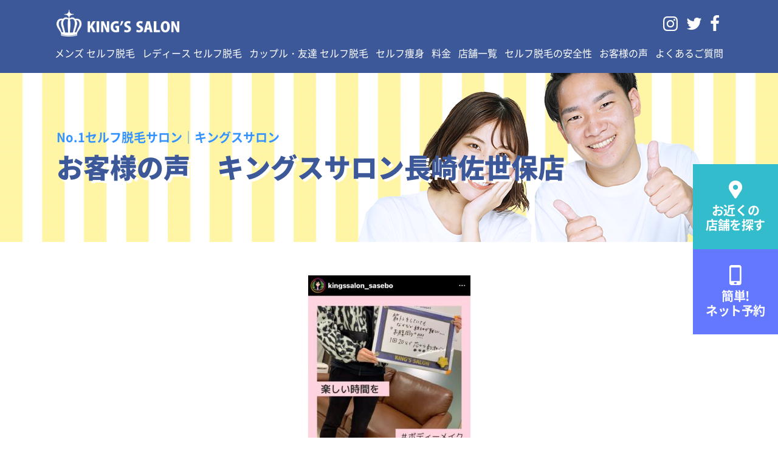

--- FILE ---
content_type: text/html; charset=UTF-8
request_url: http://kings-salon.jp/voice/19509/
body_size: 12821
content:
<!DOCTYPE html>
<html>

<head>
  <!-- meta settings -->
  <meta charset="utf-8">
  <meta http-equiv="x-ua-compatible" content="ie=edge">
  <meta name="viewport" content="width=device-width">
  <meta name="format-detection" content="telephone=no">


  <!-- Global site tag (gtag.js) - Google Analytics -->
<script async src="https://www.googletagmanager.com/gtag/js?id=UA-117626402-1"></script>
<script>
window.dataLayer = window.dataLayer || [];
function gtag(){dataLayer.push(arguments);}
gtag('js', new Date());

gtag('config', 'UA-117626402-1', { 'optimize_id': 'GTM-KP28X3X'});
</script>
<!-- Facebook Pixel Code -->
<script>
  !function(f,b,e,v,n,t,s)
  {if(f.fbq)return;n=f.fbq=function(){n.callMethod?
  n.callMethod.apply(n,arguments):n.queue.push(arguments)};
  if(!f._fbq)f._fbq=n;n.push=n;n.loaded=!0;n.version='2.0';
  n.queue=[];t=b.createElement(e);t.async=!0;
  t.src=v;s=b.getElementsByTagName(e)[0];
  s.parentNode.insertBefore(t,s)}(window, document,'script',
  'https://connect.facebook.net/en_US/fbevents.js');
  fbq('init', '693649494541685');
  fbq('track', 'PageView');
</script>
<noscript><img height="1" width="1" style="display:none"
  src="https://www.facebook.com/tr?id=693649494541685&ev=PageView&noscript=1"
/></noscript>
<!-- End Facebook Pixel Code -->
<!-- Tiktok Pixel Code -->

  <script>
    !function (w, d, t) {
      w.TiktokAnalyticsObject=t;var ttq=w[t]=w[t]||[];ttq.methods=["page","track","identify","instances","debug","on","off","once","ready","alias","group","enableCookie","disableCookie"],ttq.setAndDefer=function(t,e){t[e]=function(){t.push([e].concat(Array.prototype.slice.call(arguments,0)))}};for(var i=0;i<ttq.methods.length;i++)ttq.setAndDefer(ttq,ttq.methods[i]);ttq.instance=function(t){for(var e=ttq._i[t]||[],n=0;n<ttq.methods.length;n++)ttq.setAndDefer(e,ttq.methods[n]);return e},ttq.load=function(e,n){var i="https://analytics.tiktok.com/i18n/pixel/events.js";ttq._i=ttq._i||{},ttq._i[e]=[],ttq._i[e]._u=i,ttq._t=ttq._t||{},ttq._t[e]=+new Date,ttq._o=ttq._o||{},ttq._o[e]=n||{};var o=document.createElement("script");o.type="text/javascript",o.async=!0,o.src=i+"?sdkid="+e+"&lib="+t;var a=document.getElementsByTagName("script")[0];a.parentNode.insertBefore(o,a)};

      ttq.load('C3N86PVB3D4L4OG500NG');
      ttq.page();
    }(window, document, 'ttq');
  </script>


<!--End Tiktok Pixel Code -->

  <title>お客様の声 キングスサロン長崎佐世保店 - セルフ脱毛サロン「キングスサロン」</title>

		<!-- All in One SEO 4.9.3 - aioseo.com -->
	<meta name="description" content="こんばんは😃 キングスサロン 長崎佐世保店です❣️ いつも長崎佐世保店をご利用頂き誠にありがとうございます🙇‍" />
	<meta name="robots" content="max-image-preview:large" />
	<meta name="author" content="kingssalon"/>
	<link rel="canonical" href="http://kings-salon.jp/voice/19509/" />
	<meta name="generator" content="All in One SEO (AIOSEO) 4.9.3" />
		<meta property="og:locale" content="ja_JP" />
		<meta property="og:site_name" content="セルフ脱毛サロン「キングスサロン」 -" />
		<meta property="og:type" content="article" />
		<meta property="og:title" content="お客様の声 キングスサロン長崎佐世保店 - セルフ脱毛サロン「キングスサロン」" />
		<meta property="og:description" content="こんばんは😃 キングスサロン 長崎佐世保店です❣️ いつも長崎佐世保店をご利用頂き誠にありがとうございます🙇‍" />
		<meta property="og:url" content="http://kings-salon.jp/voice/19509/" />
		<meta property="article:published_time" content="2023-03-13T19:00:30+00:00" />
		<meta property="article:modified_time" content="2023-03-14T04:37:46+00:00" />
		<meta name="twitter:card" content="summary" />
		<meta name="twitter:title" content="お客様の声 キングスサロン長崎佐世保店 - セルフ脱毛サロン「キングスサロン」" />
		<meta name="twitter:description" content="こんばんは😃 キングスサロン 長崎佐世保店です❣️ いつも長崎佐世保店をご利用頂き誠にありがとうございます🙇‍" />
		<script type="application/ld+json" class="aioseo-schema">
			{"@context":"https:\/\/schema.org","@graph":[{"@type":"BlogPosting","@id":"http:\/\/kings-salon.jp\/voice\/19509\/#blogposting","name":"\u304a\u5ba2\u69d8\u306e\u58f0 \u30ad\u30f3\u30b0\u30b9\u30b5\u30ed\u30f3\u9577\u5d0e\u4f50\u4e16\u4fdd\u5e97 - \u30bb\u30eb\u30d5\u8131\u6bdb\u30b5\u30ed\u30f3\u300c\u30ad\u30f3\u30b0\u30b9\u30b5\u30ed\u30f3\u300d","headline":"\u304a\u5ba2\u69d8\u306e\u58f0\u3000\u30ad\u30f3\u30b0\u30b9\u30b5\u30ed\u30f3\u9577\u5d0e\u4f50\u4e16\u4fdd\u5e97","author":{"@id":"http:\/\/kings-salon.jp\/author\/kingssalon\/#author"},"publisher":{"@id":"http:\/\/kings-salon.jp\/#organization"},"image":{"@type":"ImageObject","url":"http:\/\/kings-salon.jp\/newsite\/wp-content\/uploads\/2023\/03\/71.jpg","width":1284,"height":1443},"datePublished":"2023-03-13T19:00:30+00:00","dateModified":"2023-03-14T04:37:46+00:00","inLanguage":"ja","mainEntityOfPage":{"@id":"http:\/\/kings-salon.jp\/voice\/19509\/#webpage"},"isPartOf":{"@id":"http:\/\/kings-salon.jp\/voice\/19509\/#webpage"},"articleSection":"\u304a\u5ba2\u69d8\u306e\u58f0"},{"@type":"BreadcrumbList","@id":"http:\/\/kings-salon.jp\/voice\/19509\/#breadcrumblist","itemListElement":[{"@type":"ListItem","@id":"http:\/\/kings-salon.jp#listItem","position":1,"name":"Home","item":"http:\/\/kings-salon.jp","nextItem":{"@type":"ListItem","@id":"http:\/\/kings-salon.jp\/voice\/#listItem","name":"\u304a\u5ba2\u69d8\u306e\u58f0"}},{"@type":"ListItem","@id":"http:\/\/kings-salon.jp\/voice\/#listItem","position":2,"name":"\u304a\u5ba2\u69d8\u306e\u58f0","item":"http:\/\/kings-salon.jp\/voice\/","nextItem":{"@type":"ListItem","@id":"http:\/\/kings-salon.jp\/voice\/19509\/#listItem","name":"\u304a\u5ba2\u69d8\u306e\u58f0\u3000\u30ad\u30f3\u30b0\u30b9\u30b5\u30ed\u30f3\u9577\u5d0e\u4f50\u4e16\u4fdd\u5e97"},"previousItem":{"@type":"ListItem","@id":"http:\/\/kings-salon.jp#listItem","name":"Home"}},{"@type":"ListItem","@id":"http:\/\/kings-salon.jp\/voice\/19509\/#listItem","position":3,"name":"\u304a\u5ba2\u69d8\u306e\u58f0\u3000\u30ad\u30f3\u30b0\u30b9\u30b5\u30ed\u30f3\u9577\u5d0e\u4f50\u4e16\u4fdd\u5e97","previousItem":{"@type":"ListItem","@id":"http:\/\/kings-salon.jp\/voice\/#listItem","name":"\u304a\u5ba2\u69d8\u306e\u58f0"}}]},{"@type":"Organization","@id":"http:\/\/kings-salon.jp\/#organization","name":"\u30bb\u30eb\u30d5\u8131\u6bdb\u30b5\u30ed\u30f3\u300c\u30ad\u30f3\u30b0\u30b9\u30b5\u30ed\u30f3\u300d","url":"http:\/\/kings-salon.jp\/"},{"@type":"Person","@id":"http:\/\/kings-salon.jp\/author\/kingssalon\/#author","url":"http:\/\/kings-salon.jp\/author\/kingssalon\/","name":"kingssalon","image":{"@type":"ImageObject","@id":"http:\/\/kings-salon.jp\/voice\/19509\/#authorImage","url":"https:\/\/secure.gravatar.com\/avatar\/85d3ffd7949feeab8e10db319a196d3d26fa1b3d9ab8a8270ffc02c20c9372af?s=96&d=mm&r=g","width":96,"height":96,"caption":"kingssalon"}},{"@type":"WebPage","@id":"http:\/\/kings-salon.jp\/voice\/19509\/#webpage","url":"http:\/\/kings-salon.jp\/voice\/19509\/","name":"\u304a\u5ba2\u69d8\u306e\u58f0 \u30ad\u30f3\u30b0\u30b9\u30b5\u30ed\u30f3\u9577\u5d0e\u4f50\u4e16\u4fdd\u5e97 - \u30bb\u30eb\u30d5\u8131\u6bdb\u30b5\u30ed\u30f3\u300c\u30ad\u30f3\u30b0\u30b9\u30b5\u30ed\u30f3\u300d","description":"\u3053\u3093\u3070\u3093\u306f\ud83d\ude03 \u30ad\u30f3\u30b0\u30b9\u30b5\u30ed\u30f3 \u9577\u5d0e\u4f50\u4e16\u4fdd\u5e97\u3067\u3059\u2763\ufe0f \u3044\u3064\u3082\u9577\u5d0e\u4f50\u4e16\u4fdd\u5e97\u3092\u3054\u5229\u7528\u9802\u304d\u8aa0\u306b\u3042\u308a\u304c\u3068\u3046\u3054\u3056\u3044\u307e\u3059\ud83d\ude47\u200d","inLanguage":"ja","isPartOf":{"@id":"http:\/\/kings-salon.jp\/#website"},"breadcrumb":{"@id":"http:\/\/kings-salon.jp\/voice\/19509\/#breadcrumblist"},"author":{"@id":"http:\/\/kings-salon.jp\/author\/kingssalon\/#author"},"creator":{"@id":"http:\/\/kings-salon.jp\/author\/kingssalon\/#author"},"image":{"@type":"ImageObject","url":"http:\/\/kings-salon.jp\/newsite\/wp-content\/uploads\/2023\/03\/71.jpg","@id":"http:\/\/kings-salon.jp\/voice\/19509\/#mainImage","width":1284,"height":1443},"primaryImageOfPage":{"@id":"http:\/\/kings-salon.jp\/voice\/19509\/#mainImage"},"datePublished":"2023-03-13T19:00:30+00:00","dateModified":"2023-03-14T04:37:46+00:00"},{"@type":"WebSite","@id":"http:\/\/kings-salon.jp\/#website","url":"http:\/\/kings-salon.jp\/","name":"\u30bb\u30eb\u30d5\u8131\u6bdb\u30b5\u30ed\u30f3\u300c\u30ad\u30f3\u30b0\u30b9\u30b5\u30ed\u30f3\u300d","inLanguage":"ja","publisher":{"@id":"http:\/\/kings-salon.jp\/#organization"}}]}
		</script>
		<!-- All in One SEO -->

<link rel='dns-prefetch' href='//ajax.googleapis.com' />
<link rel="alternate" title="oEmbed (JSON)" type="application/json+oembed" href="http://kings-salon.jp/wp-json/oembed/1.0/embed?url=http%3A%2F%2Fkings-salon.jp%2Fvoice%2F19509%2F" />
<link rel="alternate" title="oEmbed (XML)" type="text/xml+oembed" href="http://kings-salon.jp/wp-json/oembed/1.0/embed?url=http%3A%2F%2Fkings-salon.jp%2Fvoice%2F19509%2F&#038;format=xml" />
<style id='wp-img-auto-sizes-contain-inline-css' type='text/css'>
img:is([sizes=auto i],[sizes^="auto," i]){contain-intrinsic-size:3000px 1500px}
/*# sourceURL=wp-img-auto-sizes-contain-inline-css */
</style>
<style id='wp-emoji-styles-inline-css' type='text/css'>

	img.wp-smiley, img.emoji {
		display: inline !important;
		border: none !important;
		box-shadow: none !important;
		height: 1em !important;
		width: 1em !important;
		margin: 0 0.07em !important;
		vertical-align: -0.1em !important;
		background: none !important;
		padding: 0 !important;
	}
/*# sourceURL=wp-emoji-styles-inline-css */
</style>
<link rel='stylesheet' id='wp-block-library-css' href='http://kings-salon.jp/newsite/wp-includes/css/dist/block-library/style.min.css?ver=6.9' type='text/css' media='all' />
<style id='global-styles-inline-css' type='text/css'>
:root{--wp--preset--aspect-ratio--square: 1;--wp--preset--aspect-ratio--4-3: 4/3;--wp--preset--aspect-ratio--3-4: 3/4;--wp--preset--aspect-ratio--3-2: 3/2;--wp--preset--aspect-ratio--2-3: 2/3;--wp--preset--aspect-ratio--16-9: 16/9;--wp--preset--aspect-ratio--9-16: 9/16;--wp--preset--color--black: #000000;--wp--preset--color--cyan-bluish-gray: #abb8c3;--wp--preset--color--white: #ffffff;--wp--preset--color--pale-pink: #f78da7;--wp--preset--color--vivid-red: #cf2e2e;--wp--preset--color--luminous-vivid-orange: #ff6900;--wp--preset--color--luminous-vivid-amber: #fcb900;--wp--preset--color--light-green-cyan: #7bdcb5;--wp--preset--color--vivid-green-cyan: #00d084;--wp--preset--color--pale-cyan-blue: #8ed1fc;--wp--preset--color--vivid-cyan-blue: #0693e3;--wp--preset--color--vivid-purple: #9b51e0;--wp--preset--gradient--vivid-cyan-blue-to-vivid-purple: linear-gradient(135deg,rgb(6,147,227) 0%,rgb(155,81,224) 100%);--wp--preset--gradient--light-green-cyan-to-vivid-green-cyan: linear-gradient(135deg,rgb(122,220,180) 0%,rgb(0,208,130) 100%);--wp--preset--gradient--luminous-vivid-amber-to-luminous-vivid-orange: linear-gradient(135deg,rgb(252,185,0) 0%,rgb(255,105,0) 100%);--wp--preset--gradient--luminous-vivid-orange-to-vivid-red: linear-gradient(135deg,rgb(255,105,0) 0%,rgb(207,46,46) 100%);--wp--preset--gradient--very-light-gray-to-cyan-bluish-gray: linear-gradient(135deg,rgb(238,238,238) 0%,rgb(169,184,195) 100%);--wp--preset--gradient--cool-to-warm-spectrum: linear-gradient(135deg,rgb(74,234,220) 0%,rgb(151,120,209) 20%,rgb(207,42,186) 40%,rgb(238,44,130) 60%,rgb(251,105,98) 80%,rgb(254,248,76) 100%);--wp--preset--gradient--blush-light-purple: linear-gradient(135deg,rgb(255,206,236) 0%,rgb(152,150,240) 100%);--wp--preset--gradient--blush-bordeaux: linear-gradient(135deg,rgb(254,205,165) 0%,rgb(254,45,45) 50%,rgb(107,0,62) 100%);--wp--preset--gradient--luminous-dusk: linear-gradient(135deg,rgb(255,203,112) 0%,rgb(199,81,192) 50%,rgb(65,88,208) 100%);--wp--preset--gradient--pale-ocean: linear-gradient(135deg,rgb(255,245,203) 0%,rgb(182,227,212) 50%,rgb(51,167,181) 100%);--wp--preset--gradient--electric-grass: linear-gradient(135deg,rgb(202,248,128) 0%,rgb(113,206,126) 100%);--wp--preset--gradient--midnight: linear-gradient(135deg,rgb(2,3,129) 0%,rgb(40,116,252) 100%);--wp--preset--font-size--small: 13px;--wp--preset--font-size--medium: 20px;--wp--preset--font-size--large: 36px;--wp--preset--font-size--x-large: 42px;--wp--preset--spacing--20: 0.44rem;--wp--preset--spacing--30: 0.67rem;--wp--preset--spacing--40: 1rem;--wp--preset--spacing--50: 1.5rem;--wp--preset--spacing--60: 2.25rem;--wp--preset--spacing--70: 3.38rem;--wp--preset--spacing--80: 5.06rem;--wp--preset--shadow--natural: 6px 6px 9px rgba(0, 0, 0, 0.2);--wp--preset--shadow--deep: 12px 12px 50px rgba(0, 0, 0, 0.4);--wp--preset--shadow--sharp: 6px 6px 0px rgba(0, 0, 0, 0.2);--wp--preset--shadow--outlined: 6px 6px 0px -3px rgb(255, 255, 255), 6px 6px rgb(0, 0, 0);--wp--preset--shadow--crisp: 6px 6px 0px rgb(0, 0, 0);}:where(.is-layout-flex){gap: 0.5em;}:where(.is-layout-grid){gap: 0.5em;}body .is-layout-flex{display: flex;}.is-layout-flex{flex-wrap: wrap;align-items: center;}.is-layout-flex > :is(*, div){margin: 0;}body .is-layout-grid{display: grid;}.is-layout-grid > :is(*, div){margin: 0;}:where(.wp-block-columns.is-layout-flex){gap: 2em;}:where(.wp-block-columns.is-layout-grid){gap: 2em;}:where(.wp-block-post-template.is-layout-flex){gap: 1.25em;}:where(.wp-block-post-template.is-layout-grid){gap: 1.25em;}.has-black-color{color: var(--wp--preset--color--black) !important;}.has-cyan-bluish-gray-color{color: var(--wp--preset--color--cyan-bluish-gray) !important;}.has-white-color{color: var(--wp--preset--color--white) !important;}.has-pale-pink-color{color: var(--wp--preset--color--pale-pink) !important;}.has-vivid-red-color{color: var(--wp--preset--color--vivid-red) !important;}.has-luminous-vivid-orange-color{color: var(--wp--preset--color--luminous-vivid-orange) !important;}.has-luminous-vivid-amber-color{color: var(--wp--preset--color--luminous-vivid-amber) !important;}.has-light-green-cyan-color{color: var(--wp--preset--color--light-green-cyan) !important;}.has-vivid-green-cyan-color{color: var(--wp--preset--color--vivid-green-cyan) !important;}.has-pale-cyan-blue-color{color: var(--wp--preset--color--pale-cyan-blue) !important;}.has-vivid-cyan-blue-color{color: var(--wp--preset--color--vivid-cyan-blue) !important;}.has-vivid-purple-color{color: var(--wp--preset--color--vivid-purple) !important;}.has-black-background-color{background-color: var(--wp--preset--color--black) !important;}.has-cyan-bluish-gray-background-color{background-color: var(--wp--preset--color--cyan-bluish-gray) !important;}.has-white-background-color{background-color: var(--wp--preset--color--white) !important;}.has-pale-pink-background-color{background-color: var(--wp--preset--color--pale-pink) !important;}.has-vivid-red-background-color{background-color: var(--wp--preset--color--vivid-red) !important;}.has-luminous-vivid-orange-background-color{background-color: var(--wp--preset--color--luminous-vivid-orange) !important;}.has-luminous-vivid-amber-background-color{background-color: var(--wp--preset--color--luminous-vivid-amber) !important;}.has-light-green-cyan-background-color{background-color: var(--wp--preset--color--light-green-cyan) !important;}.has-vivid-green-cyan-background-color{background-color: var(--wp--preset--color--vivid-green-cyan) !important;}.has-pale-cyan-blue-background-color{background-color: var(--wp--preset--color--pale-cyan-blue) !important;}.has-vivid-cyan-blue-background-color{background-color: var(--wp--preset--color--vivid-cyan-blue) !important;}.has-vivid-purple-background-color{background-color: var(--wp--preset--color--vivid-purple) !important;}.has-black-border-color{border-color: var(--wp--preset--color--black) !important;}.has-cyan-bluish-gray-border-color{border-color: var(--wp--preset--color--cyan-bluish-gray) !important;}.has-white-border-color{border-color: var(--wp--preset--color--white) !important;}.has-pale-pink-border-color{border-color: var(--wp--preset--color--pale-pink) !important;}.has-vivid-red-border-color{border-color: var(--wp--preset--color--vivid-red) !important;}.has-luminous-vivid-orange-border-color{border-color: var(--wp--preset--color--luminous-vivid-orange) !important;}.has-luminous-vivid-amber-border-color{border-color: var(--wp--preset--color--luminous-vivid-amber) !important;}.has-light-green-cyan-border-color{border-color: var(--wp--preset--color--light-green-cyan) !important;}.has-vivid-green-cyan-border-color{border-color: var(--wp--preset--color--vivid-green-cyan) !important;}.has-pale-cyan-blue-border-color{border-color: var(--wp--preset--color--pale-cyan-blue) !important;}.has-vivid-cyan-blue-border-color{border-color: var(--wp--preset--color--vivid-cyan-blue) !important;}.has-vivid-purple-border-color{border-color: var(--wp--preset--color--vivid-purple) !important;}.has-vivid-cyan-blue-to-vivid-purple-gradient-background{background: var(--wp--preset--gradient--vivid-cyan-blue-to-vivid-purple) !important;}.has-light-green-cyan-to-vivid-green-cyan-gradient-background{background: var(--wp--preset--gradient--light-green-cyan-to-vivid-green-cyan) !important;}.has-luminous-vivid-amber-to-luminous-vivid-orange-gradient-background{background: var(--wp--preset--gradient--luminous-vivid-amber-to-luminous-vivid-orange) !important;}.has-luminous-vivid-orange-to-vivid-red-gradient-background{background: var(--wp--preset--gradient--luminous-vivid-orange-to-vivid-red) !important;}.has-very-light-gray-to-cyan-bluish-gray-gradient-background{background: var(--wp--preset--gradient--very-light-gray-to-cyan-bluish-gray) !important;}.has-cool-to-warm-spectrum-gradient-background{background: var(--wp--preset--gradient--cool-to-warm-spectrum) !important;}.has-blush-light-purple-gradient-background{background: var(--wp--preset--gradient--blush-light-purple) !important;}.has-blush-bordeaux-gradient-background{background: var(--wp--preset--gradient--blush-bordeaux) !important;}.has-luminous-dusk-gradient-background{background: var(--wp--preset--gradient--luminous-dusk) !important;}.has-pale-ocean-gradient-background{background: var(--wp--preset--gradient--pale-ocean) !important;}.has-electric-grass-gradient-background{background: var(--wp--preset--gradient--electric-grass) !important;}.has-midnight-gradient-background{background: var(--wp--preset--gradient--midnight) !important;}.has-small-font-size{font-size: var(--wp--preset--font-size--small) !important;}.has-medium-font-size{font-size: var(--wp--preset--font-size--medium) !important;}.has-large-font-size{font-size: var(--wp--preset--font-size--large) !important;}.has-x-large-font-size{font-size: var(--wp--preset--font-size--x-large) !important;}
/*# sourceURL=global-styles-inline-css */
</style>

<style id='classic-theme-styles-inline-css' type='text/css'>
/*! This file is auto-generated */
.wp-block-button__link{color:#fff;background-color:#32373c;border-radius:9999px;box-shadow:none;text-decoration:none;padding:calc(.667em + 2px) calc(1.333em + 2px);font-size:1.125em}.wp-block-file__button{background:#32373c;color:#fff;text-decoration:none}
/*# sourceURL=/wp-includes/css/classic-themes.min.css */
</style>
<link rel='stylesheet' id='contact-form-7-css' href='http://kings-salon.jp/newsite/wp-content/plugins/contact-form-7/includes/css/styles.css?ver=5.7.7' type='text/css' media='all' />
<link rel='stylesheet' id='swiper-css' href='http://kings-salon.jp/newsite/wp-content/plugins/elementor/assets/lib/swiper/v8/css/swiper.min.css?ver=8.4.5' type='text/css' media='all' />
<link rel='stylesheet' id='original-css' href='http://kings-salon.jp/newsite/wp-content/themes/kingssalon/assets/css/style.css?ver=1662777893' type='text/css' media='all' />
<link rel="https://api.w.org/" href="http://kings-salon.jp/wp-json/" /><link rel="alternate" title="JSON" type="application/json" href="http://kings-salon.jp/wp-json/wp/v2/posts/19509" /><link rel="EditURI" type="application/rsd+xml" title="RSD" href="http://kings-salon.jp/newsite/xmlrpc.php?rsd" />
<meta name="generator" content="WordPress 6.9" />
<link rel='shortlink' href='http://kings-salon.jp/?p=19509' />
<!-- Favicon Rotator -->
<!-- End Favicon Rotator -->
<meta name="thumbnail" content="http://kings-salon.jp/newsite/wp-content/uploads/2023/03/71.jpg" /><meta name="generator" content="Elementor 3.11.2; features: e_dom_optimization, e_optimized_assets_loading, e_optimized_css_loading, a11y_improvements, additional_custom_breakpoints; settings: css_print_method-external, google_font-enabled, font_display-swap">
<link rel="icon" href="http://kings-salon.jp/newsite/wp-content/uploads/2022/05/cropped-logo.noca_-32x32.png" sizes="32x32" />
<link rel="icon" href="http://kings-salon.jp/newsite/wp-content/uploads/2022/05/cropped-logo.noca_-192x192.png" sizes="192x192" />
<link rel="apple-touch-icon" href="http://kings-salon.jp/newsite/wp-content/uploads/2022/05/cropped-logo.noca_-180x180.png" />
<meta name="msapplication-TileImage" content="http://kings-salon.jp/newsite/wp-content/uploads/2022/05/cropped-logo.noca_-270x270.png" />

  <link rel="shortcut icon" href="http://kings-salon.jp/newsite/wp-content/uploads/2022/01/favicon-.ico" />

  <PageMap>
  <DataObject type="thumbnail">
  <Attribute name="src" value="http://kings-salon.jp/newsite/wp-content/uploads/2023/03/71.jpg"/>
  <Attribute name="width" value="100"/>
  <Attribute name="height" value="130"/>
  </DataObject>
  </PageMap>

</head>

<body class="wp-singular post-template-default single single-post postid-19509 single-format-standard wp-theme-kingssalon elementor-default elementor-kit-19055">

  <div class="l-wrapper">

    
<header class="header">
  <div class="header__container">
    <div class="header__head">
      <div class="headerLogo">
        <a href="http://kings-salon.jp/" class="headerLogo__link"><img src="http://kings-salon.jp/newsite/wp-content/themes/kingssalon/assets/img/common/logo_white.png" alt="KING'S SALON"></a>
      </div>
      <!-- /.headerLogo -->


      <div class="row align-items-center no-gutters">
        <div class="menuButtonWrapper">
          <button id="js-menuTrigger" class="menuButton" type="button" aria-expanded="false"><span class="menuButton__text">メニュー開閉</span></button>
        </div>
        <!-- /.menuButtonWrapper -->
      </div>
    </div>

    <div class="headerDrawer">
      <div class="header__body">

        <ul class="snsIcons">
          <li class="snsIcons__item" title="Code: 0xf16d">
            <a href="https://www.instagram.com/kingssalon_official/" target="_blank" rel="noopener norefferer" class="snsIcons__link"><i class="kings-icon icon-kings-instagram">&#xf16d;</i></a>
          </li>
          <li class="snsIcons__item" title="Code: 0xf099">
            <a href="https://twitter.com/kingssalon_mens" target="_blank" rel="noopener norefferer" class="snsIcons__link"><i class="kings-icon icon-kings-twitter">&#xf099;</i></a>
          </li>
          <li class="snsIcons__item" title="Code: 0xf09a">
            <a href="https://www.facebook.com/kingssalon.mensbeauty/" target="_blank" rel="noopener norefferer" class="snsIcons__link"><i class="kings-icon icon-kings-facebook">&#xf09a;</i></a>
          </li>
        </ul>
        <!-- /.snsIcons -->
        <nav class="headerNav">
          <ul class="headerNav__list"><li><a href="http://kings-salon.jp/mens/">メンズ セルフ脱毛</a></li>
<li><a href="http://kings-salon.jp/ladies/">レディース セルフ脱毛</a></li>
<li><a href="http://kings-salon.jp/couple/">カップル・友達 セルフ脱毛</a></li>
<li><a href="http://kings-salon.jp/body-make/">セルフ痩身</a></li>
<li><a href="http://kings-salon.jp/price/">料金</a></li>
<li><a href="http://kings-salon.jp/tenpo/">店舗一覧</a></li>
<li><a href="http://kings-salon.jp/safety/">セルフ脱毛の安全性</a></li>
<li><a href="http://kings-salon.jp/voice/">お客様の声</a></li>
<li><a href="http://kings-salon.jp/faq/">よくあるご質問</a></li>
</ul>        </nav>
      </div>
    </div>
    <!-- /.headerDrawer -->

  </div>
</header>
<!-- /.header -->

    <main class="l-main">


  
    
<div class="l-fixedButtons">
  <div class="p-fixedButtons">
    <div class="p-fixedButtons__item">
      <a href="http://kings-salon.jp/tenpo" class="p-fixedButtons__link -location">
        <span class="p-fixedButtons__icon"><i class="kings-icon icon-kings-location">&#xf031;</i></span>
        <p class="p-fixedButtons__text">
          <span class="p-fixedButtons__textInline">お近くの</span>
          <span class="p-fixedButtons__textInline">店舗を探す</span>
        </p>
      </a>
    </div>
    <div class="p-fixedButtons__item">
      <a href="https://kings-salon.jp/rese/#selshop" class="p-fixedButtons__link -booking">
        <span class="p-fixedButtons__icon"><i class="kings-icon icon-kings-mobile">&#xe806;</i></span>
        <p class="p-fixedButtons__text">
          <span class="p-fixedButtons__textInline">簡単!</span>
          <span class="p-fixedButtons__textInline">ネット予約</span>
        </p>
      </a>
    </div>
  </div>
  <!-- /.p-fixedButtons -->
</div>
<!-- /.l-fixedButtons -->
    <div class="l-firstView u-stripe">
  <div class="l-firstView__inner">
    <div class="p-firstView">

      <h1 class="l-firstView__head">
        <span class="p-firstView__keyword">No.1セルフ脱毛サロン｜キングスサロン</span>
                  <span class="p-firstView__headTitle">お客様の声　キングスサロン長崎佐世保店</span>
              </h1>

    </div>
    <!-- /.p-firstView -->
  </div>
</div>
<!-- /.l-firstView -->
    <div class="l-postBody">
      <div class="p-postBody">

        <div class="p-wysiwyg">
          <p><img fetchpriority="high" decoding="async" class="alignnone size-medium wp-image-19510 aligncenter" src="http://kings-salon.jp/newsite/wp-content/uploads/2023/03/71-267x300.jpg" alt="" width="267" height="300" srcset="http://kings-salon.jp/newsite/wp-content/uploads/2023/03/71-267x300.jpg 267w, http://kings-salon.jp/newsite/wp-content/uploads/2023/03/71-911x1024.jpg 911w, http://kings-salon.jp/newsite/wp-content/uploads/2023/03/71-768x863.jpg 768w, http://kings-salon.jp/newsite/wp-content/uploads/2023/03/71.jpg 1284w" sizes="(max-width: 267px) 100vw, 267px" /></p>
<p>こんばんは😃<br />
キングスサロン<br />
長崎佐世保店です❣️<br />
いつも長崎佐世保店をご利用頂き誠にありがとうございます🙇‍♀️<br />
こちらの投稿ページでたくさんのお客様のお声をご紹介しております✨✨✨<br />
是非覗いてみてくださいね♡</p>
<p>今回のお客様は‼️<br />
毎日ジムで筋トレをしてる<br />
リピーター様💖🤗✨✨👍</p>
<p>なんとなんと〜毎日鍛えてても‼️<br />
お腹周りは難所のようです😅<br />
と‼️いう事で当店の🆕マシーンで革命的な筋トレ開始〜😘❤️‍🔥❤️‍🔥❤️‍🔥❤️‍🔥❤️‍🔥<br />
なぜなら❣️超筋トレをしちゃうから〜👍✨✨✨<br />
次の日は絶賛筋肉痛だそうです😍<br />
嬉しい悲鳴が〜🎶</p>
<p>リピーター様‼️<br />
明日１４日デスよ🤗<br />
初回体験♡無料ご優待の<br />
最終日で〜す✨✨✨<br />
ご予約お待ちしてます☆♪😆</p>
<p>🐰当日予約OK！🙆‍♀️⭕️<br />
🐰お電話、ホットペッパー、DM、公式ホームページ、LINE、Googleマップよりお気軽にご予約お待ちしております♡<br />
🐰毎週水曜日定休日<br />
🐰10:00~20:00営業中<br />
🐰0956-37-8823<br />
<a class="x1i10hfl xjbqb8w x6umtig x1b1mbwd xaqea5y xav7gou x9f619 x1ypdohk xt0psk2 xe8uvvx xdj266r x11i5rnm xat24cr x1mh8g0r xexx8yu x4uap5 x18d9i69 xkhd6sd x16tdsg8 x1hl2dhg xggy1nq x1a2a7pz  _aa9_ _a6hd" tabindex="0" role="link" href="https://www.instagram.com/explore/tags/%E3%81%95%E3%81%9B%E3%81%BC/">#させぼ</a><a class="x1i10hfl xjbqb8w x6umtig x1b1mbwd xaqea5y xav7gou x9f619 x1ypdohk xt0psk2 xe8uvvx xdj266r x11i5rnm xat24cr x1mh8g0r xexx8yu x4uap5 x18d9i69 xkhd6sd x16tdsg8 x1hl2dhg xggy1nq x1a2a7pz  _aa9_ _a6hd" tabindex="0" role="link" href="https://www.instagram.com/explore/tags/%E4%BD%90%E4%B8%96%E4%BF%9D/">#佐世保</a><a class="x1i10hfl xjbqb8w x6umtig x1b1mbwd xaqea5y xav7gou x9f619 x1ypdohk xt0psk2 xe8uvvx xdj266r x11i5rnm xat24cr x1mh8g0r xexx8yu x4uap5 x18d9i69 xkhd6sd x16tdsg8 x1hl2dhg xggy1nq x1a2a7pz  _aa9_ _a6hd" tabindex="0" role="link" href="https://www.instagram.com/explore/tags/%E4%BD%90%E4%B8%96%E4%BF%9D%E8%84%B1%E6%AF%9B/">#佐世保脱毛</a><a class="x1i10hfl xjbqb8w x6umtig x1b1mbwd xaqea5y xav7gou x9f619 x1ypdohk xt0psk2 xe8uvvx xdj266r x11i5rnm xat24cr x1mh8g0r xexx8yu x4uap5 x18d9i69 xkhd6sd x16tdsg8 x1hl2dhg xggy1nq x1a2a7pz  _aa9_ _a6hd" tabindex="0" role="link" href="https://www.instagram.com/explore/tags/%E4%BD%90%E4%B8%96%E4%BF%9D%E3%82%BB%E3%83%AB%E3%83%95%E8%84%B1%E6%AF%9B/">#佐世保セルフ脱毛</a><a class="x1i10hfl xjbqb8w x6umtig x1b1mbwd xaqea5y xav7gou x9f619 x1ypdohk xt0psk2 xe8uvvx xdj266r x11i5rnm xat24cr x1mh8g0r xexx8yu x4uap5 x18d9i69 xkhd6sd x16tdsg8 x1hl2dhg xggy1nq x1a2a7pz  _aa9_ _a6hd" tabindex="0" role="link" href="https://www.instagram.com/explore/tags/%E3%82%AD%E3%83%B3%E3%82%B0%E3%82%B9%E3%82%B5%E3%83%AD%E3%83%B3/">#キングスサロン</a><a class="x1i10hfl xjbqb8w x6umtig x1b1mbwd xaqea5y xav7gou x9f619 x1ypdohk xt0psk2 xe8uvvx xdj266r x11i5rnm xat24cr x1mh8g0r xexx8yu x4uap5 x18d9i69 xkhd6sd x16tdsg8 x1hl2dhg xggy1nq x1a2a7pz  _aa9_ _a6hd" tabindex="0" role="link" href="https://www.instagram.com/explore/tags/%E3%82%AD%E3%83%B3%E3%82%B0%E3%82%B9%E3%82%B5%E3%83%AD%E3%83%B3%E9%95%B7%E5%B4%8E%E4%BD%90%E4%B8%96%E4%BF%9D%E5%BA%97/">#キングスサロン長崎佐世保店</a><a class="x1i10hfl xjbqb8w x6umtig x1b1mbwd xaqea5y xav7gou x9f619 x1ypdohk xt0psk2 xe8uvvx xdj266r x11i5rnm xat24cr x1mh8g0r xexx8yu x4uap5 x18d9i69 xkhd6sd x16tdsg8 x1hl2dhg xggy1nq x1a2a7pz  _aa9_ _a6hd" tabindex="0" role="link" href="https://www.instagram.com/explore/tags/%E3%82%BB%E3%83%AB%E3%83%95%E8%84%B1%E6%AF%9B%E5%B0%82%E9%96%80%E5%BA%97/">#セルフ脱毛専門店</a><a class="x1i10hfl xjbqb8w x6umtig x1b1mbwd xaqea5y xav7gou x9f619 x1ypdohk xt0psk2 xe8uvvx xdj266r x11i5rnm xat24cr x1mh8g0r xexx8yu x4uap5 x18d9i69 xkhd6sd x16tdsg8 x1hl2dhg xggy1nq x1a2a7pz  _aa9_ _a6hd" tabindex="0" role="link" href="https://www.instagram.com/explore/tags/%E6%9C%80%E5%AE%89%E5%80%A4/">#最安値</a><a class="x1i10hfl xjbqb8w x6umtig x1b1mbwd xaqea5y xav7gou x9f619 x1ypdohk xt0psk2 xe8uvvx xdj266r x11i5rnm xat24cr x1mh8g0r xexx8yu x4uap5 x18d9i69 xkhd6sd x16tdsg8 x1hl2dhg xggy1nq x1a2a7pz  _aa9_ _a6hd" tabindex="0" role="link" href="https://www.instagram.com/explore/tags/%E9%83%BD%E5%BA%A6%E6%89%95%E3%81%84/">#都度払い</a><a class="x1i10hfl xjbqb8w x6umtig x1b1mbwd xaqea5y xav7gou x9f619 x1ypdohk xt0psk2 xe8uvvx xdj266r x11i5rnm xat24cr x1mh8g0r xexx8yu x4uap5 x18d9i69 xkhd6sd x16tdsg8 x1hl2dhg xggy1nq x1a2a7pz  _aa9_ _a6hd" tabindex="0" role="link" href="https://www.instagram.com/explore/tags/%E7%94%B7%E5%A5%B3%E3%81%A7%E9%80%9A%E3%81%88%E3%82%8B%E3%82%B5%E3%83%AD%E3%83%B3/">#男女で通えるサロン</a><a class="x1i10hfl xjbqb8w x6umtig x1b1mbwd xaqea5y xav7gou x9f619 x1ypdohk xt0psk2 xe8uvvx xdj266r x11i5rnm xat24cr x1mh8g0r xexx8yu x4uap5 x18d9i69 xkhd6sd x16tdsg8 x1hl2dhg xggy1nq x1a2a7pz  _aa9_ _a6hd" tabindex="0" role="link" href="https://www.instagram.com/explore/tags/%E5%AE%8C%E5%85%A8%E5%80%8B%E5%AE%A4/">#完全個室</a><a class="x1i10hfl xjbqb8w x6umtig x1b1mbwd xaqea5y xav7gou x9f619 x1ypdohk xt0psk2 xe8uvvx xdj266r x11i5rnm xat24cr x1mh8g0r xexx8yu x4uap5 x18d9i69 xkhd6sd x16tdsg8 x1hl2dhg xggy1nq x1a2a7pz  _aa9_ _a6hd" tabindex="0" role="link" href="https://www.instagram.com/explore/tags/%E3%81%9D%E3%81%AE%E6%97%A5%E3%81%AB%E8%A1%8C%E3%81%91%E3%82%8B%E3%82%B5%E3%83%AD%E3%83%B3/">#その日に行けるサロン</a><a class="x1i10hfl xjbqb8w x6umtig x1b1mbwd xaqea5y xav7gou x9f619 x1ypdohk xt0psk2 xe8uvvx xdj266r x11i5rnm xat24cr x1mh8g0r xexx8yu x4uap5 x18d9i69 xkhd6sd x16tdsg8 x1hl2dhg xggy1nq x1a2a7pz  _aa9_ _a6hd" tabindex="0" role="link" href="https://www.instagram.com/explore/tags/%E3%83%A1%E3%83%B3%E3%82%BA%E8%84%B1%E6%AF%9B/">#メンズ脱毛</a><a class="x1i10hfl xjbqb8w x6umtig x1b1mbwd xaqea5y xav7gou x9f619 x1ypdohk xt0psk2 xe8uvvx xdj266r x11i5rnm xat24cr x1mh8g0r xexx8yu x4uap5 x18d9i69 xkhd6sd x16tdsg8 x1hl2dhg xggy1nq x1a2a7pz  _aa9_ _a6hd" tabindex="0" role="link" href="https://www.instagram.com/explore/tags/%E3%83%AC%E3%83%87%E3%82%A3%E3%83%BC%E3%82%B9%E8%84%B1%E6%AF%9B/">#レディース脱毛</a><a class="x1i10hfl xjbqb8w x6umtig x1b1mbwd xaqea5y xav7gou x9f619 x1ypdohk xt0psk2 xe8uvvx xdj266r x11i5rnm xat24cr x1mh8g0r xexx8yu x4uap5 x18d9i69 xkhd6sd x16tdsg8 x1hl2dhg xggy1nq x1a2a7pz  _aa9_ _a6hd" tabindex="0" role="link" href="https://www.instagram.com/explore/tags/%E9%AB%AF%E8%84%B1%E6%AF%9B/">#髯脱毛</a><a class="x1i10hfl xjbqb8w x6umtig x1b1mbwd xaqea5y xav7gou x9f619 x1ypdohk xt0psk2 xe8uvvx xdj266r x11i5rnm xat24cr x1mh8g0r xexx8yu x4uap5 x18d9i69 xkhd6sd x16tdsg8 x1hl2dhg xggy1nq x1a2a7pz  _aa9_ _a6hd" tabindex="0" role="link" href="https://www.instagram.com/explore/tags/vio%E8%84%B1%E6%AF%9B/">#vio脱毛</a><a class="x1i10hfl xjbqb8w x6umtig x1b1mbwd xaqea5y xav7gou x9f619 x1ypdohk xt0psk2 xe8uvvx xdj266r x11i5rnm xat24cr x1mh8g0r xexx8yu x4uap5 x18d9i69 xkhd6sd x16tdsg8 x1hl2dhg xggy1nq x1a2a7pz  _aa9_ _a6hd" tabindex="0" role="link" href="https://www.instagram.com/explore/tags/%E4%BB%8B%E8%AD%B7%E8%84%B1%E6%AF%9B/">#介護脱毛</a><a class="x1i10hfl xjbqb8w x6umtig x1b1mbwd xaqea5y xav7gou x9f619 x1ypdohk xt0psk2 xe8uvvx xdj266r x11i5rnm xat24cr x1mh8g0r xexx8yu x4uap5 x18d9i69 xkhd6sd x16tdsg8 x1hl2dhg xggy1nq x1a2a7pz  _aa9_ _a6hd" tabindex="0" role="link" href="https://www.instagram.com/explore/tags/%E4%BD%90%E4%B8%96%E4%BF%9D%E8%84%B1%E6%AF%9B%E5%AE%89%E3%81%84/">#佐世保脱毛安い</a><a class="x1i10hfl xjbqb8w x6umtig x1b1mbwd xaqea5y xav7gou x9f619 x1ypdohk xt0psk2 xe8uvvx xdj266r x11i5rnm xat24cr x1mh8g0r xexx8yu x4uap5 x18d9i69 xkhd6sd x16tdsg8 x1hl2dhg xggy1nq x1a2a7pz  _aa9_ _a6hd" tabindex="0" role="link" href="https://www.instagram.com/explore/tags/%E6%A0%BC%E5%AE%89/">#格安</a><a class="x1i10hfl xjbqb8w x6umtig x1b1mbwd xaqea5y xav7gou x9f619 x1ypdohk xt0psk2 xe8uvvx xdj266r x11i5rnm xat24cr x1mh8g0r xexx8yu x4uap5 x18d9i69 xkhd6sd x16tdsg8 x1hl2dhg xggy1nq x1a2a7pz  _aa9_ _a6hd" tabindex="0" role="link" href="https://www.instagram.com/explore/tags/%E4%B8%8B%E4%BA%AC%E7%94%BA/">#下京町</a><a class="x1i10hfl xjbqb8w x6umtig x1b1mbwd xaqea5y xav7gou x9f619 x1ypdohk xt0psk2 xe8uvvx xdj266r x11i5rnm xat24cr x1mh8g0r xexx8yu x4uap5 x18d9i69 xkhd6sd x16tdsg8 x1hl2dhg xggy1nq x1a2a7pz  _aa9_ _a6hd" tabindex="0" role="link" href="https://www.instagram.com/explore/tags/%E5%9B%9B%E3%83%B6%E7%94%BA%E3%82%A2%E3%83%BC%E3%82%B1%E3%83%BC%E3%83%89/">#四ヶ町アーケード</a><a class="x1i10hfl xjbqb8w x6umtig x1b1mbwd xaqea5y xav7gou x9f619 x1ypdohk xt0psk2 xe8uvvx xdj266r x11i5rnm xat24cr x1mh8g0r xexx8yu x4uap5 x18d9i69 xkhd6sd x16tdsg8 x1hl2dhg xggy1nq x1a2a7pz  _aa9_ _a6hd" tabindex="0" role="link" href="https://www.instagram.com/explore/tags/%E4%BD%90%E4%B8%96%E4%BF%9D%E9%A7%85%E8%BF%91/">#佐世保駅近</a><a class="x1i10hfl xjbqb8w x6umtig x1b1mbwd xaqea5y xav7gou x9f619 x1ypdohk xt0psk2 xe8uvvx xdj266r x11i5rnm xat24cr x1mh8g0r xexx8yu x4uap5 x18d9i69 xkhd6sd x16tdsg8 x1hl2dhg xggy1nq x1a2a7pz  _aa9_ _a6hd" tabindex="0" role="link" href="https://www.instagram.com/explore/tags/%E3%83%9C%E3%83%87%E3%82%A3%E3%83%BC%E3%83%A1%E3%82%A4%E3%82%AF/">#ボディーメイク</a><a class="x1i10hfl xjbqb8w x6umtig x1b1mbwd xaqea5y xav7gou x9f619 x1ypdohk xt0psk2 xe8uvvx xdj266r x11i5rnm xat24cr x1mh8g0r xexx8yu x4uap5 x18d9i69 xkhd6sd x16tdsg8 x1hl2dhg xggy1nq x1a2a7pz  _aa9_ _a6hd" tabindex="0" role="link" href="https://www.instagram.com/explore/tags/%E4%BD%93%E9%A8%93%E4%BC%9A/">#体験会</a><a class="x1i10hfl xjbqb8w x6umtig x1b1mbwd xaqea5y xav7gou x9f619 x1ypdohk xt0psk2 xe8uvvx xdj266r x11i5rnm xat24cr x1mh8g0r xexx8yu x4uap5 x18d9i69 xkhd6sd x16tdsg8 x1hl2dhg xggy1nq x1a2a7pz  _aa9_ _a6hd" tabindex="0" role="link" href="https://www.instagram.com/explore/tags/%E3%82%BB%E3%83%AB%E3%83%95%E7%97%A9%E8%BA%AB/">#セルフ痩身</a></p>
        </div>
        <!-- /.p-wysiwyg -->

      </div>
      <!-- /.p-postBody -->
    </div>
    <!-- /.l-postBody -->

    
    <div class="l-cvArea u-stripeBlue2">
        <div class="p-cvArea">
      <a href="https://kings-salon.jp/rese/" class="p-cvArea__link">
                  <img src="http://kings-salon.jp/newsite/wp-content/themes/kingssalon/assets/img/common/btn_cv.png" alt="24時間365日受付中！今すぐ簡単！ネット予約する" loading="lazy" width="709" height="238">
              </a>
    </div>
    <!-- /.p-cvArea -->
    </div>
    <!-- /.l-cvArea -->
  

</main>

<div class="l-breadcrumbs">
  <div class="l-breadcrumbs__container">
    <div class="breadcrumbs" typeof="BreadcrumbList" vocab="https://schema.org/">
      <span property="itemListElement" typeof="ListItem"><a property="item" typeof="WebPage" title="Go to セルフ脱毛サロン「キングスサロン」." href="http://kings-salon.jp" class="home" ><span property="name">セルフ脱毛のキングスサロン HOME</span></a><meta property="position" content="1"></span> &gt; <span property="itemListElement" typeof="ListItem"><a property="item" typeof="WebPage" title="Go to the お客様の声 category archives." href="http://kings-salon.jp/voice/" class="taxonomy category" ><span property="name">お客様の声</span></a><meta property="position" content="2"></span> &gt; <span property="itemListElement" typeof="ListItem"><span property="name" class="post post-post current-item">お客様の声　キングスサロン長崎佐世保店</span><meta property="url" content="http://kings-salon.jp/voice/19509/"><meta property="position" content="3"></span>    </div>
  </div>
</div>
<!-- /.l-breadcrumbs -->

<footer class="footer">

  <div class="footer__container">
    <div class="footer__head d-md-flex">
      <div class="footer__snsIcons">
        <ul class="p-snsList">
          <li class="p-snsList__item">
            <a href="https://www.instagram.com/kingssalon_official/" target="_blank" rel="noopener norefferer" class="p-snsList__link"><img src="http://kings-salon.jp/newsite/wp-content/themes/kingssalon/assets/img/common/ico_sns-instagram.png" alt="Instagramアイコン" loading="lazy" width="145" height="145"></a>
          </li>
          <li class="p-snsList__item">
            <a href="https://www.facebook.com/kingssalon.mensbeauty/" target="_blank" rel="noopener norefferer" class="p-snsList__link"><img src="http://kings-salon.jp/newsite/wp-content/themes/kingssalon/assets/img/common/ico_sns-facebook.png" alt="Facebookアイコン" loading="lazy" width="145" height="145"></a>
          </li>
          <li class="p-snsList__item">
            <a href="https://twitter.com/kingssalon_mens" target="_blank" rel="noopener norefferer" class="p-snsList__link"><img src="http://kings-salon.jp/newsite/wp-content/themes/kingssalon/assets/img/common/ico_sns-twitter.png" alt="Twitterアイコン" loading="lazy" width="145" height="145"></a>
          </li>
        </ul>
        <!-- /.p-snsList -->
      </div>
      <div class="footerLogo">
        <a href="http://kings-salon.jp/" class="footerLogo__link"><img src="http://kings-salon.jp/newsite/wp-content/themes/kingssalon/assets/img/common/logo_white-footer.png" alt="KING'S SALON" loading="lazy" width="281" height="259"></a>
      </div>
      <!-- /.footerLogo -->
      <p class="footer__text">
        <span class="footer__textInline -small">セルフ脱毛専門</span>
        <span class="footer__textInline">キングスサロン</span>
      </p>
    </div>

    <div class="footer__banners">
      <ul class="p-bannersList row no-gutters">
        <li class="p-bannersList__item col-md-6">
          <a href="https://kings-salon.jp/agreement.pdf" target="_blank" rel="noopener norefferer" class="p-bannersList__link"><img src="http://kings-salon.jp/newsite/wp-content/themes/kingssalon/assets/img/common/bnr_footer_download.png" alt="未成年の方は保護者の同意が必要です。同意書ダウンロードはこちら" loading="lazy" width="726" height="198"></a>
        </li>
        <li class="p-bannersList__item col-md-6">
          <a href="https://jsbs-org.com/" target="_blank" rel="noopener norefferer" class="p-bannersList__link"><img src="http://kings-salon.jp/newsite/wp-content/themes/kingssalon/assets/img/common/bnr_footer_association.png" alt="一般社団法人 日本セルフ美容サロン協会 Japan Self Beauty Salon Association" loading="lazy" width="726" height="198"></a>
        </li>
        <li class="p-bannersList__item col-md-6">
          <a href="https://fromnow-international.jp/" target="_blank" rel="noopener norefferer" class="p-bannersList__link"><img src="http://kings-salon.jp/newsite/wp-content/themes/kingssalon/assets/img/common/bnr_footer_owner.png" alt="セルフ脱毛サロン オーナー様 募集中！ FROM NOW INTERNATIONAL" loading="lazy" width="726" height="198"></a>
        </li>
        <li class="p-bannersList__item col-md-6">
          <a href="https://kings-salon.jp/recruit/" class="p-bannersList__link"><img src="http://kings-salon.jp/newsite/wp-content/themes/kingssalon/assets/img/common/bnr_footer_staff.png" alt="KING'S SALON サロンスタッフ募集中！初心者OK スタッフ特典 毎月全身脱毛無料！" loading="lazy" width="726" height="198"></a>
        </li>
      </ul>
      <!-- /.p-bannersList -->
    </div>

    <nav class="footerNav">
      <ul class="footerNav__list d-md-flex"><li><a href="http://kings-salon.jp/mens/">メンズセルフ 脱毛</a></li>
<li><a href="http://kings-salon.jp/ladies/">レディース セルフ脱毛</a></li>
<li><a href="http://kings-salon.jp/couple/">カップル・友達 セルフ脱毛</a></li>
</ul>      <ul class="footerNav__list d-md-flex"><li><a href="http://kings-salon.jp/price/">料金</a></li>
<li><a href="http://kings-salon.jp/tenpo/">店舗一覧</a></li>
<li><a href="http://kings-salon.jp/safety/">セルフ脱毛の安全性</a></li>
<li><a href="http://kings-salon.jp/voice/">お客様の声</a></li>
</ul>      <ul class="footerNav__list -sub d-flex flex-wrap"><li><a href="http://kings-salon.jp/news/">新着情報</a></li>
<li><a href="https://kings-salon.jp/company/">会社概要</a></li>
<li><a href="http://kings-salon.jp/column/">脱毛コラム</a></li>
<li><a rel="privacy-policy" href="http://kings-salon.jp/privacy-policy/">プライバシーポリシー</a></li>
</ul>    </nav>
    <!-- /.footerNav -->

    <div class="footer__copyright">
      <small class="footer__copyright-text">Copyright(c)<br class="sp-visible"> 業界最安値！NO.1セルフ脱毛専門店キングスサロン<br class="sp-visible"> all right reserved.</small>
    </div>
  </div>
</footer>
<!-- /.footer -->

</div>
<!-- /.l-wrapper -->
<script type="text/javascript">
  window._mfq = window._mfq || [];
  (function() {
    var mf = document.createElement("script");
    mf.type = "text/javascript"; mf.defer = true;
    mf.src = "//cdn.mouseflow.com/projects/ba3052ba-c2ce-42c9-bf4e-c43846323422.js";
    document.getElementsByTagName("head")[0].appendChild(mf);
  })();
</script>
<script type="speculationrules">
{"prefetch":[{"source":"document","where":{"and":[{"href_matches":"/*"},{"not":{"href_matches":["/newsite/wp-*.php","/newsite/wp-admin/*","/newsite/wp-content/uploads/*","/newsite/wp-content/*","/newsite/wp-content/plugins/*","/newsite/wp-content/themes/kingssalon/*","/*\\?(.+)"]}},{"not":{"selector_matches":"a[rel~=\"nofollow\"]"}},{"not":{"selector_matches":".no-prefetch, .no-prefetch a"}}]},"eagerness":"conservative"}]}
</script>
<script type="text/javascript" src="http://kings-salon.jp/newsite/wp-content/plugins/contact-form-7/includes/swv/js/index.js?ver=5.7.7" id="swv-js"></script>
<script type="text/javascript" id="contact-form-7-js-extra">
/* <![CDATA[ */
var wpcf7 = {"api":{"root":"http://kings-salon.jp/wp-json/","namespace":"contact-form-7/v1"}};
//# sourceURL=contact-form-7-js-extra
/* ]]> */
</script>
<script type="text/javascript" src="http://kings-salon.jp/newsite/wp-content/plugins/contact-form-7/includes/js/index.js?ver=5.7.7" id="contact-form-7-js"></script>
<script type="text/javascript" src="https://ajax.googleapis.com/ajax/libs/jquery/3.6.0/jquery.min.js?ver=6.9" id="jq-script-js"></script>
<script type="text/javascript" src="http://kings-salon.jp/newsite/wp-content/themes/kingssalon/assets/js/swiper-bundle.min.js?ver=1645494012" id="swiper-js"></script>
<script type="text/javascript" src="http://kings-salon.jp/newsite/wp-content/themes/kingssalon/assets/js/script.js?ver=1645494012" id="original-js"></script>
<script id="wp-emoji-settings" type="application/json">
{"baseUrl":"https://s.w.org/images/core/emoji/17.0.2/72x72/","ext":".png","svgUrl":"https://s.w.org/images/core/emoji/17.0.2/svg/","svgExt":".svg","source":{"concatemoji":"http://kings-salon.jp/newsite/wp-includes/js/wp-emoji-release.min.js?ver=6.9"}}
</script>
<script type="module">
/* <![CDATA[ */
/*! This file is auto-generated */
const a=JSON.parse(document.getElementById("wp-emoji-settings").textContent),o=(window._wpemojiSettings=a,"wpEmojiSettingsSupports"),s=["flag","emoji"];function i(e){try{var t={supportTests:e,timestamp:(new Date).valueOf()};sessionStorage.setItem(o,JSON.stringify(t))}catch(e){}}function c(e,t,n){e.clearRect(0,0,e.canvas.width,e.canvas.height),e.fillText(t,0,0);t=new Uint32Array(e.getImageData(0,0,e.canvas.width,e.canvas.height).data);e.clearRect(0,0,e.canvas.width,e.canvas.height),e.fillText(n,0,0);const a=new Uint32Array(e.getImageData(0,0,e.canvas.width,e.canvas.height).data);return t.every((e,t)=>e===a[t])}function p(e,t){e.clearRect(0,0,e.canvas.width,e.canvas.height),e.fillText(t,0,0);var n=e.getImageData(16,16,1,1);for(let e=0;e<n.data.length;e++)if(0!==n.data[e])return!1;return!0}function u(e,t,n,a){switch(t){case"flag":return n(e,"\ud83c\udff3\ufe0f\u200d\u26a7\ufe0f","\ud83c\udff3\ufe0f\u200b\u26a7\ufe0f")?!1:!n(e,"\ud83c\udde8\ud83c\uddf6","\ud83c\udde8\u200b\ud83c\uddf6")&&!n(e,"\ud83c\udff4\udb40\udc67\udb40\udc62\udb40\udc65\udb40\udc6e\udb40\udc67\udb40\udc7f","\ud83c\udff4\u200b\udb40\udc67\u200b\udb40\udc62\u200b\udb40\udc65\u200b\udb40\udc6e\u200b\udb40\udc67\u200b\udb40\udc7f");case"emoji":return!a(e,"\ud83e\u1fac8")}return!1}function f(e,t,n,a){let r;const o=(r="undefined"!=typeof WorkerGlobalScope&&self instanceof WorkerGlobalScope?new OffscreenCanvas(300,150):document.createElement("canvas")).getContext("2d",{willReadFrequently:!0}),s=(o.textBaseline="top",o.font="600 32px Arial",{});return e.forEach(e=>{s[e]=t(o,e,n,a)}),s}function r(e){var t=document.createElement("script");t.src=e,t.defer=!0,document.head.appendChild(t)}a.supports={everything:!0,everythingExceptFlag:!0},new Promise(t=>{let n=function(){try{var e=JSON.parse(sessionStorage.getItem(o));if("object"==typeof e&&"number"==typeof e.timestamp&&(new Date).valueOf()<e.timestamp+604800&&"object"==typeof e.supportTests)return e.supportTests}catch(e){}return null}();if(!n){if("undefined"!=typeof Worker&&"undefined"!=typeof OffscreenCanvas&&"undefined"!=typeof URL&&URL.createObjectURL&&"undefined"!=typeof Blob)try{var e="postMessage("+f.toString()+"("+[JSON.stringify(s),u.toString(),c.toString(),p.toString()].join(",")+"));",a=new Blob([e],{type:"text/javascript"});const r=new Worker(URL.createObjectURL(a),{name:"wpTestEmojiSupports"});return void(r.onmessage=e=>{i(n=e.data),r.terminate(),t(n)})}catch(e){}i(n=f(s,u,c,p))}t(n)}).then(e=>{for(const n in e)a.supports[n]=e[n],a.supports.everything=a.supports.everything&&a.supports[n],"flag"!==n&&(a.supports.everythingExceptFlag=a.supports.everythingExceptFlag&&a.supports[n]);var t;a.supports.everythingExceptFlag=a.supports.everythingExceptFlag&&!a.supports.flag,a.supports.everything||((t=a.source||{}).concatemoji?r(t.concatemoji):t.wpemoji&&t.twemoji&&(r(t.twemoji),r(t.wpemoji)))});
//# sourceURL=http://kings-salon.jp/newsite/wp-includes/js/wp-emoji-loader.min.js
/* ]]> */
</script>
</body>

</html>